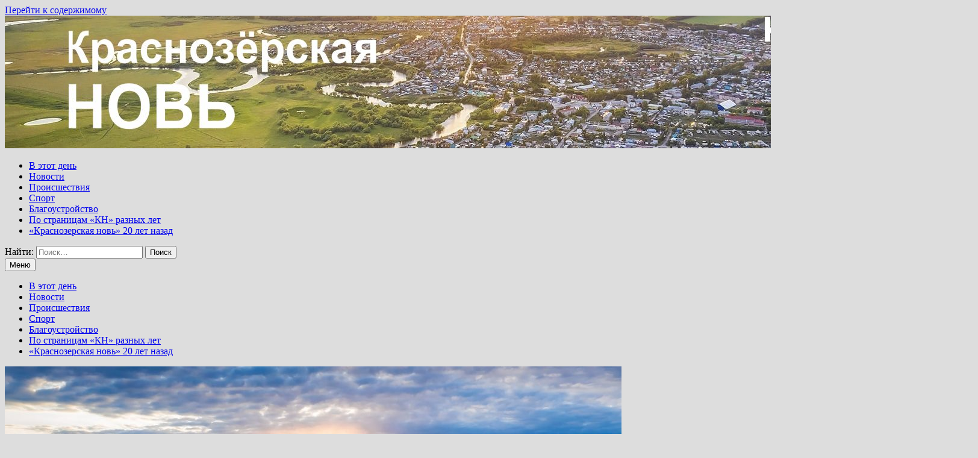

--- FILE ---
content_type: text/html; charset=UTF-8
request_url: https://krznews.ru/podvedem-itogi-chto-sdelano-za-minuvshij-god/
body_size: 17570
content:
<!doctype html>
<html lang="ru-RU">
<head>
<meta charset="UTF-8">
<meta name="viewport" content="width=device-width, initial-scale=1">
<link rel="profile" href="https://gmpg.org/xfn/11">
<meta name='robots' content='index, follow, max-image-preview:large, max-snippet:-1, max-video-preview:-1' />
<!-- This site is optimized with the Yoast SEO plugin v22.6 - https://yoast.com/wordpress/plugins/seo/ -->
<title>Подведем итоги: что сделано за минувший год &#8211; Краснозёрская Новь KRZNEWS.RU</title>
<meta name="description" content="Сельское хозяйство Краснозерский район сохранил лидерство в Новосибирской области по объему произведенного зерна и достиг рекордного результата как в" />
<link rel="canonical" href="https://krznews.ru/podvedem-itogi-chto-sdelano-za-minuvshij-god/" />
<meta property="og:locale" content="ru_RU" />
<meta property="og:type" content="article" />
<meta property="og:title" content="Подведем итоги: что сделано за минувший год &#8211; Краснозёрская Новь KRZNEWS.RU" />
<meta property="og:description" content="Сельское хозяйство Краснозерский район сохранил лидерство в Новосибирской области по объему произведенного зерна и достиг рекордного результата как в" />
<meta property="og:url" content="https://krznews.ru/podvedem-itogi-chto-sdelano-za-minuvshij-god/" />
<meta property="og:site_name" content="Краснозёрская Новь KRZNEWS.RU" />
<meta property="article:published_time" content="2022-01-05T08:00:00+00:00" />
<meta property="article:modified_time" content="2022-01-03T10:04:15+00:00" />
<meta property="og:image" content="https://krznews.ru/wp-content/uploads/2022/01/9-1024x677-1.jpg" />
<meta property="og:image:width" content="1024" />
<meta property="og:image:height" content="677" />
<meta property="og:image:type" content="image/jpeg" />
<meta name="author" content="Редакция" />
<meta name="twitter:card" content="summary_large_image" />
<meta name="twitter:label1" content="Написано автором" />
<meta name="twitter:data1" content="Редакция" />
<meta name="twitter:label2" content="Примерное время для чтения" />
<meta name="twitter:data2" content="5 минут" />
<script type="application/ld+json" class="yoast-schema-graph">{"@context":"https://schema.org","@graph":[{"@type":"WebPage","@id":"https://krznews.ru/podvedem-itogi-chto-sdelano-za-minuvshij-god/","url":"https://krznews.ru/podvedem-itogi-chto-sdelano-za-minuvshij-god/","name":"Подведем итоги: что сделано за минувший год &#8211; Краснозёрская Новь KRZNEWS.RU","isPartOf":{"@id":"https://krznews.ru/#website"},"primaryImageOfPage":{"@id":"https://krznews.ru/podvedem-itogi-chto-sdelano-za-minuvshij-god/#primaryimage"},"image":{"@id":"https://krznews.ru/podvedem-itogi-chto-sdelano-za-minuvshij-god/#primaryimage"},"thumbnailUrl":"https://krznews.ru/wp-content/uploads/2022/01/9-1024x677-1.jpg","datePublished":"2022-01-05T08:00:00+00:00","dateModified":"2022-01-03T10:04:15+00:00","author":{"@id":"https://krznews.ru/#/schema/person/85cc07e7a8c18a1e37961d149465b4bf"},"description":"Сельское хозяйство Краснозерский район сохранил лидерство в Новосибирской области по объему произведенного зерна и достиг рекордного результата как в","breadcrumb":{"@id":"https://krznews.ru/podvedem-itogi-chto-sdelano-za-minuvshij-god/#breadcrumb"},"inLanguage":"ru-RU","potentialAction":[{"@type":"ReadAction","target":["https://krznews.ru/podvedem-itogi-chto-sdelano-za-minuvshij-god/"]}]},{"@type":"ImageObject","inLanguage":"ru-RU","@id":"https://krznews.ru/podvedem-itogi-chto-sdelano-za-minuvshij-god/#primaryimage","url":"https://krznews.ru/wp-content/uploads/2022/01/9-1024x677-1.jpg","contentUrl":"https://krznews.ru/wp-content/uploads/2022/01/9-1024x677-1.jpg","width":1024,"height":677},{"@type":"BreadcrumbList","@id":"https://krznews.ru/podvedem-itogi-chto-sdelano-za-minuvshij-god/#breadcrumb","itemListElement":[{"@type":"ListItem","position":1,"name":"Главная","item":"https://krznews.ru/"},{"@type":"ListItem","position":2,"name":"Новости","item":"https://krznews.ru/category/novosty/"},{"@type":"ListItem","position":3,"name":"Подведем итоги: что сделано за минувший год"}]},{"@type":"WebSite","@id":"https://krznews.ru/#website","url":"https://krznews.ru/","name":"Краснозёрская Новь","description":"Рассказываем о жизни Краснозерского района","potentialAction":[{"@type":"SearchAction","target":{"@type":"EntryPoint","urlTemplate":"https://krznews.ru/?s={search_term_string}"},"query-input":"required name=search_term_string"}],"inLanguage":"ru-RU"},{"@type":"Person","@id":"https://krznews.ru/#/schema/person/85cc07e7a8c18a1e37961d149465b4bf","name":"Редакция","image":{"@type":"ImageObject","inLanguage":"ru-RU","@id":"https://krznews.ru/#/schema/person/image/","url":"https://secure.gravatar.com/avatar/110de8c802c3c9ed1771c1b02c2058c7?s=96&d=mm&r=g","contentUrl":"https://secure.gravatar.com/avatar/110de8c802c3c9ed1771c1b02c2058c7?s=96&d=mm&r=g","caption":"Редакция"},"sameAs":["http://212.164.55.37"],"url":"https://krznews.ru/author/admin/"}]}</script>
<!-- / Yoast SEO plugin. -->
<link rel='dns-prefetch' href='//fonts.googleapis.com' />
<link rel="alternate" type="application/rss+xml" title="Краснозёрская Новь  KRZNEWS.RU &raquo; Лента" href="https://krznews.ru/feed/" />
<link rel="alternate" type="application/rss+xml" title="Краснозёрская Новь  KRZNEWS.RU &raquo; Лента комментариев" href="https://krznews.ru/comments/feed/" />
<link rel="alternate" type="application/rss+xml" title="Краснозёрская Новь  KRZNEWS.RU &raquo; Лента комментариев к &laquo;Подведем итоги: что сделано за минувший год&raquo;" href="https://krznews.ru/podvedem-itogi-chto-sdelano-za-minuvshij-god/feed/" />
<script type="text/javascript">
window._wpemojiSettings = {"baseUrl":"https:\/\/s.w.org\/images\/core\/emoji\/14.0.0\/72x72\/","ext":".png","svgUrl":"https:\/\/s.w.org\/images\/core\/emoji\/14.0.0\/svg\/","svgExt":".svg","source":{"concatemoji":"https:\/\/krznews.ru\/wp-includes\/js\/wp-emoji-release.min.js?ver=6.3.7"}};
/*! This file is auto-generated */
!function(i,n){var o,s,e;function c(e){try{var t={supportTests:e,timestamp:(new Date).valueOf()};sessionStorage.setItem(o,JSON.stringify(t))}catch(e){}}function p(e,t,n){e.clearRect(0,0,e.canvas.width,e.canvas.height),e.fillText(t,0,0);var t=new Uint32Array(e.getImageData(0,0,e.canvas.width,e.canvas.height).data),r=(e.clearRect(0,0,e.canvas.width,e.canvas.height),e.fillText(n,0,0),new Uint32Array(e.getImageData(0,0,e.canvas.width,e.canvas.height).data));return t.every(function(e,t){return e===r[t]})}function u(e,t,n){switch(t){case"flag":return n(e,"\ud83c\udff3\ufe0f\u200d\u26a7\ufe0f","\ud83c\udff3\ufe0f\u200b\u26a7\ufe0f")?!1:!n(e,"\ud83c\uddfa\ud83c\uddf3","\ud83c\uddfa\u200b\ud83c\uddf3")&&!n(e,"\ud83c\udff4\udb40\udc67\udb40\udc62\udb40\udc65\udb40\udc6e\udb40\udc67\udb40\udc7f","\ud83c\udff4\u200b\udb40\udc67\u200b\udb40\udc62\u200b\udb40\udc65\u200b\udb40\udc6e\u200b\udb40\udc67\u200b\udb40\udc7f");case"emoji":return!n(e,"\ud83e\udef1\ud83c\udffb\u200d\ud83e\udef2\ud83c\udfff","\ud83e\udef1\ud83c\udffb\u200b\ud83e\udef2\ud83c\udfff")}return!1}function f(e,t,n){var r="undefined"!=typeof WorkerGlobalScope&&self instanceof WorkerGlobalScope?new OffscreenCanvas(300,150):i.createElement("canvas"),a=r.getContext("2d",{willReadFrequently:!0}),o=(a.textBaseline="top",a.font="600 32px Arial",{});return e.forEach(function(e){o[e]=t(a,e,n)}),o}function t(e){var t=i.createElement("script");t.src=e,t.defer=!0,i.head.appendChild(t)}"undefined"!=typeof Promise&&(o="wpEmojiSettingsSupports",s=["flag","emoji"],n.supports={everything:!0,everythingExceptFlag:!0},e=new Promise(function(e){i.addEventListener("DOMContentLoaded",e,{once:!0})}),new Promise(function(t){var n=function(){try{var e=JSON.parse(sessionStorage.getItem(o));if("object"==typeof e&&"number"==typeof e.timestamp&&(new Date).valueOf()<e.timestamp+604800&&"object"==typeof e.supportTests)return e.supportTests}catch(e){}return null}();if(!n){if("undefined"!=typeof Worker&&"undefined"!=typeof OffscreenCanvas&&"undefined"!=typeof URL&&URL.createObjectURL&&"undefined"!=typeof Blob)try{var e="postMessage("+f.toString()+"("+[JSON.stringify(s),u.toString(),p.toString()].join(",")+"));",r=new Blob([e],{type:"text/javascript"}),a=new Worker(URL.createObjectURL(r),{name:"wpTestEmojiSupports"});return void(a.onmessage=function(e){c(n=e.data),a.terminate(),t(n)})}catch(e){}c(n=f(s,u,p))}t(n)}).then(function(e){for(var t in e)n.supports[t]=e[t],n.supports.everything=n.supports.everything&&n.supports[t],"flag"!==t&&(n.supports.everythingExceptFlag=n.supports.everythingExceptFlag&&n.supports[t]);n.supports.everythingExceptFlag=n.supports.everythingExceptFlag&&!n.supports.flag,n.DOMReady=!1,n.readyCallback=function(){n.DOMReady=!0}}).then(function(){return e}).then(function(){var e;n.supports.everything||(n.readyCallback(),(e=n.source||{}).concatemoji?t(e.concatemoji):e.wpemoji&&e.twemoji&&(t(e.twemoji),t(e.wpemoji)))}))}((window,document),window._wpemojiSettings);
</script>
<style type="text/css">
img.wp-smiley,
img.emoji {
display: inline !important;
border: none !important;
box-shadow: none !important;
height: 1em !important;
width: 1em !important;
margin: 0 0.07em !important;
vertical-align: -0.1em !important;
background: none !important;
padding: 0 !important;
}
</style>
<!-- <link rel='stylesheet' id='wp-block-library-css' href='https://krznews.ru/wp-includes/css/dist/block-library/style.min.css?ver=6.3.7' type='text/css' media='all' /> -->
<link rel="stylesheet" type="text/css" href="//krznews.ru/wp-content/cache/wpfc-minified/r629ii2/8i4de.css" media="all"/>
<style id='wp-block-library-theme-inline-css' type='text/css'>
.wp-block-audio figcaption{color:#555;font-size:13px;text-align:center}.is-dark-theme .wp-block-audio figcaption{color:hsla(0,0%,100%,.65)}.wp-block-audio{margin:0 0 1em}.wp-block-code{border:1px solid #ccc;border-radius:4px;font-family:Menlo,Consolas,monaco,monospace;padding:.8em 1em}.wp-block-embed figcaption{color:#555;font-size:13px;text-align:center}.is-dark-theme .wp-block-embed figcaption{color:hsla(0,0%,100%,.65)}.wp-block-embed{margin:0 0 1em}.blocks-gallery-caption{color:#555;font-size:13px;text-align:center}.is-dark-theme .blocks-gallery-caption{color:hsla(0,0%,100%,.65)}.wp-block-image figcaption{color:#555;font-size:13px;text-align:center}.is-dark-theme .wp-block-image figcaption{color:hsla(0,0%,100%,.65)}.wp-block-image{margin:0 0 1em}.wp-block-pullquote{border-bottom:4px solid;border-top:4px solid;color:currentColor;margin-bottom:1.75em}.wp-block-pullquote cite,.wp-block-pullquote footer,.wp-block-pullquote__citation{color:currentColor;font-size:.8125em;font-style:normal;text-transform:uppercase}.wp-block-quote{border-left:.25em solid;margin:0 0 1.75em;padding-left:1em}.wp-block-quote cite,.wp-block-quote footer{color:currentColor;font-size:.8125em;font-style:normal;position:relative}.wp-block-quote.has-text-align-right{border-left:none;border-right:.25em solid;padding-left:0;padding-right:1em}.wp-block-quote.has-text-align-center{border:none;padding-left:0}.wp-block-quote.is-large,.wp-block-quote.is-style-large,.wp-block-quote.is-style-plain{border:none}.wp-block-search .wp-block-search__label{font-weight:700}.wp-block-search__button{border:1px solid #ccc;padding:.375em .625em}:where(.wp-block-group.has-background){padding:1.25em 2.375em}.wp-block-separator.has-css-opacity{opacity:.4}.wp-block-separator{border:none;border-bottom:2px solid;margin-left:auto;margin-right:auto}.wp-block-separator.has-alpha-channel-opacity{opacity:1}.wp-block-separator:not(.is-style-wide):not(.is-style-dots){width:100px}.wp-block-separator.has-background:not(.is-style-dots){border-bottom:none;height:1px}.wp-block-separator.has-background:not(.is-style-wide):not(.is-style-dots){height:2px}.wp-block-table{margin:0 0 1em}.wp-block-table td,.wp-block-table th{word-break:normal}.wp-block-table figcaption{color:#555;font-size:13px;text-align:center}.is-dark-theme .wp-block-table figcaption{color:hsla(0,0%,100%,.65)}.wp-block-video figcaption{color:#555;font-size:13px;text-align:center}.is-dark-theme .wp-block-video figcaption{color:hsla(0,0%,100%,.65)}.wp-block-video{margin:0 0 1em}.wp-block-template-part.has-background{margin-bottom:0;margin-top:0;padding:1.25em 2.375em}
</style>
<style id='classic-theme-styles-inline-css' type='text/css'>
/*! This file is auto-generated */
.wp-block-button__link{color:#fff;background-color:#32373c;border-radius:9999px;box-shadow:none;text-decoration:none;padding:calc(.667em + 2px) calc(1.333em + 2px);font-size:1.125em}.wp-block-file__button{background:#32373c;color:#fff;text-decoration:none}
</style>
<style id='global-styles-inline-css' type='text/css'>
body{--wp--preset--color--black: #000000;--wp--preset--color--cyan-bluish-gray: #abb8c3;--wp--preset--color--white: #ffffff;--wp--preset--color--pale-pink: #f78da7;--wp--preset--color--vivid-red: #cf2e2e;--wp--preset--color--luminous-vivid-orange: #ff6900;--wp--preset--color--luminous-vivid-amber: #fcb900;--wp--preset--color--light-green-cyan: #7bdcb5;--wp--preset--color--vivid-green-cyan: #00d084;--wp--preset--color--pale-cyan-blue: #8ed1fc;--wp--preset--color--vivid-cyan-blue: #0693e3;--wp--preset--color--vivid-purple: #9b51e0;--wp--preset--gradient--vivid-cyan-blue-to-vivid-purple: linear-gradient(135deg,rgba(6,147,227,1) 0%,rgb(155,81,224) 100%);--wp--preset--gradient--light-green-cyan-to-vivid-green-cyan: linear-gradient(135deg,rgb(122,220,180) 0%,rgb(0,208,130) 100%);--wp--preset--gradient--luminous-vivid-amber-to-luminous-vivid-orange: linear-gradient(135deg,rgba(252,185,0,1) 0%,rgba(255,105,0,1) 100%);--wp--preset--gradient--luminous-vivid-orange-to-vivid-red: linear-gradient(135deg,rgba(255,105,0,1) 0%,rgb(207,46,46) 100%);--wp--preset--gradient--very-light-gray-to-cyan-bluish-gray: linear-gradient(135deg,rgb(238,238,238) 0%,rgb(169,184,195) 100%);--wp--preset--gradient--cool-to-warm-spectrum: linear-gradient(135deg,rgb(74,234,220) 0%,rgb(151,120,209) 20%,rgb(207,42,186) 40%,rgb(238,44,130) 60%,rgb(251,105,98) 80%,rgb(254,248,76) 100%);--wp--preset--gradient--blush-light-purple: linear-gradient(135deg,rgb(255,206,236) 0%,rgb(152,150,240) 100%);--wp--preset--gradient--blush-bordeaux: linear-gradient(135deg,rgb(254,205,165) 0%,rgb(254,45,45) 50%,rgb(107,0,62) 100%);--wp--preset--gradient--luminous-dusk: linear-gradient(135deg,rgb(255,203,112) 0%,rgb(199,81,192) 50%,rgb(65,88,208) 100%);--wp--preset--gradient--pale-ocean: linear-gradient(135deg,rgb(255,245,203) 0%,rgb(182,227,212) 50%,rgb(51,167,181) 100%);--wp--preset--gradient--electric-grass: linear-gradient(135deg,rgb(202,248,128) 0%,rgb(113,206,126) 100%);--wp--preset--gradient--midnight: linear-gradient(135deg,rgb(2,3,129) 0%,rgb(40,116,252) 100%);--wp--preset--font-size--small: 13px;--wp--preset--font-size--medium: 20px;--wp--preset--font-size--large: 36px;--wp--preset--font-size--x-large: 42px;--wp--preset--spacing--20: 0.44rem;--wp--preset--spacing--30: 0.67rem;--wp--preset--spacing--40: 1rem;--wp--preset--spacing--50: 1.5rem;--wp--preset--spacing--60: 2.25rem;--wp--preset--spacing--70: 3.38rem;--wp--preset--spacing--80: 5.06rem;--wp--preset--shadow--natural: 6px 6px 9px rgba(0, 0, 0, 0.2);--wp--preset--shadow--deep: 12px 12px 50px rgba(0, 0, 0, 0.4);--wp--preset--shadow--sharp: 6px 6px 0px rgba(0, 0, 0, 0.2);--wp--preset--shadow--outlined: 6px 6px 0px -3px rgba(255, 255, 255, 1), 6px 6px rgba(0, 0, 0, 1);--wp--preset--shadow--crisp: 6px 6px 0px rgba(0, 0, 0, 1);}:where(.is-layout-flex){gap: 0.5em;}:where(.is-layout-grid){gap: 0.5em;}body .is-layout-flow > .alignleft{float: left;margin-inline-start: 0;margin-inline-end: 2em;}body .is-layout-flow > .alignright{float: right;margin-inline-start: 2em;margin-inline-end: 0;}body .is-layout-flow > .aligncenter{margin-left: auto !important;margin-right: auto !important;}body .is-layout-constrained > .alignleft{float: left;margin-inline-start: 0;margin-inline-end: 2em;}body .is-layout-constrained > .alignright{float: right;margin-inline-start: 2em;margin-inline-end: 0;}body .is-layout-constrained > .aligncenter{margin-left: auto !important;margin-right: auto !important;}body .is-layout-constrained > :where(:not(.alignleft):not(.alignright):not(.alignfull)){max-width: var(--wp--style--global--content-size);margin-left: auto !important;margin-right: auto !important;}body .is-layout-constrained > .alignwide{max-width: var(--wp--style--global--wide-size);}body .is-layout-flex{display: flex;}body .is-layout-flex{flex-wrap: wrap;align-items: center;}body .is-layout-flex > *{margin: 0;}body .is-layout-grid{display: grid;}body .is-layout-grid > *{margin: 0;}:where(.wp-block-columns.is-layout-flex){gap: 2em;}:where(.wp-block-columns.is-layout-grid){gap: 2em;}:where(.wp-block-post-template.is-layout-flex){gap: 1.25em;}:where(.wp-block-post-template.is-layout-grid){gap: 1.25em;}.has-black-color{color: var(--wp--preset--color--black) !important;}.has-cyan-bluish-gray-color{color: var(--wp--preset--color--cyan-bluish-gray) !important;}.has-white-color{color: var(--wp--preset--color--white) !important;}.has-pale-pink-color{color: var(--wp--preset--color--pale-pink) !important;}.has-vivid-red-color{color: var(--wp--preset--color--vivid-red) !important;}.has-luminous-vivid-orange-color{color: var(--wp--preset--color--luminous-vivid-orange) !important;}.has-luminous-vivid-amber-color{color: var(--wp--preset--color--luminous-vivid-amber) !important;}.has-light-green-cyan-color{color: var(--wp--preset--color--light-green-cyan) !important;}.has-vivid-green-cyan-color{color: var(--wp--preset--color--vivid-green-cyan) !important;}.has-pale-cyan-blue-color{color: var(--wp--preset--color--pale-cyan-blue) !important;}.has-vivid-cyan-blue-color{color: var(--wp--preset--color--vivid-cyan-blue) !important;}.has-vivid-purple-color{color: var(--wp--preset--color--vivid-purple) !important;}.has-black-background-color{background-color: var(--wp--preset--color--black) !important;}.has-cyan-bluish-gray-background-color{background-color: var(--wp--preset--color--cyan-bluish-gray) !important;}.has-white-background-color{background-color: var(--wp--preset--color--white) !important;}.has-pale-pink-background-color{background-color: var(--wp--preset--color--pale-pink) !important;}.has-vivid-red-background-color{background-color: var(--wp--preset--color--vivid-red) !important;}.has-luminous-vivid-orange-background-color{background-color: var(--wp--preset--color--luminous-vivid-orange) !important;}.has-luminous-vivid-amber-background-color{background-color: var(--wp--preset--color--luminous-vivid-amber) !important;}.has-light-green-cyan-background-color{background-color: var(--wp--preset--color--light-green-cyan) !important;}.has-vivid-green-cyan-background-color{background-color: var(--wp--preset--color--vivid-green-cyan) !important;}.has-pale-cyan-blue-background-color{background-color: var(--wp--preset--color--pale-cyan-blue) !important;}.has-vivid-cyan-blue-background-color{background-color: var(--wp--preset--color--vivid-cyan-blue) !important;}.has-vivid-purple-background-color{background-color: var(--wp--preset--color--vivid-purple) !important;}.has-black-border-color{border-color: var(--wp--preset--color--black) !important;}.has-cyan-bluish-gray-border-color{border-color: var(--wp--preset--color--cyan-bluish-gray) !important;}.has-white-border-color{border-color: var(--wp--preset--color--white) !important;}.has-pale-pink-border-color{border-color: var(--wp--preset--color--pale-pink) !important;}.has-vivid-red-border-color{border-color: var(--wp--preset--color--vivid-red) !important;}.has-luminous-vivid-orange-border-color{border-color: var(--wp--preset--color--luminous-vivid-orange) !important;}.has-luminous-vivid-amber-border-color{border-color: var(--wp--preset--color--luminous-vivid-amber) !important;}.has-light-green-cyan-border-color{border-color: var(--wp--preset--color--light-green-cyan) !important;}.has-vivid-green-cyan-border-color{border-color: var(--wp--preset--color--vivid-green-cyan) !important;}.has-pale-cyan-blue-border-color{border-color: var(--wp--preset--color--pale-cyan-blue) !important;}.has-vivid-cyan-blue-border-color{border-color: var(--wp--preset--color--vivid-cyan-blue) !important;}.has-vivid-purple-border-color{border-color: var(--wp--preset--color--vivid-purple) !important;}.has-vivid-cyan-blue-to-vivid-purple-gradient-background{background: var(--wp--preset--gradient--vivid-cyan-blue-to-vivid-purple) !important;}.has-light-green-cyan-to-vivid-green-cyan-gradient-background{background: var(--wp--preset--gradient--light-green-cyan-to-vivid-green-cyan) !important;}.has-luminous-vivid-amber-to-luminous-vivid-orange-gradient-background{background: var(--wp--preset--gradient--luminous-vivid-amber-to-luminous-vivid-orange) !important;}.has-luminous-vivid-orange-to-vivid-red-gradient-background{background: var(--wp--preset--gradient--luminous-vivid-orange-to-vivid-red) !important;}.has-very-light-gray-to-cyan-bluish-gray-gradient-background{background: var(--wp--preset--gradient--very-light-gray-to-cyan-bluish-gray) !important;}.has-cool-to-warm-spectrum-gradient-background{background: var(--wp--preset--gradient--cool-to-warm-spectrum) !important;}.has-blush-light-purple-gradient-background{background: var(--wp--preset--gradient--blush-light-purple) !important;}.has-blush-bordeaux-gradient-background{background: var(--wp--preset--gradient--blush-bordeaux) !important;}.has-luminous-dusk-gradient-background{background: var(--wp--preset--gradient--luminous-dusk) !important;}.has-pale-ocean-gradient-background{background: var(--wp--preset--gradient--pale-ocean) !important;}.has-electric-grass-gradient-background{background: var(--wp--preset--gradient--electric-grass) !important;}.has-midnight-gradient-background{background: var(--wp--preset--gradient--midnight) !important;}.has-small-font-size{font-size: var(--wp--preset--font-size--small) !important;}.has-medium-font-size{font-size: var(--wp--preset--font-size--medium) !important;}.has-large-font-size{font-size: var(--wp--preset--font-size--large) !important;}.has-x-large-font-size{font-size: var(--wp--preset--font-size--x-large) !important;}
.wp-block-navigation a:where(:not(.wp-element-button)){color: inherit;}
:where(.wp-block-post-template.is-layout-flex){gap: 1.25em;}:where(.wp-block-post-template.is-layout-grid){gap: 1.25em;}
:where(.wp-block-columns.is-layout-flex){gap: 2em;}:where(.wp-block-columns.is-layout-grid){gap: 2em;}
.wp-block-pullquote{font-size: 1.5em;line-height: 1.6;}
</style>
<!-- <link rel='stylesheet' id='font-awesome-css' href='https://krznews.ru/wp-content/themes/bam/assets/fonts/css/all.min.css?ver=6.7.2' type='text/css' media='all' /> -->
<!-- <link rel='stylesheet' id='bam-style-css' href='https://krznews.ru/wp-content/themes/bam/style.css?ver=1.3.5' type='text/css' media='all' /> -->
<link rel="stylesheet" type="text/css" href="//krznews.ru/wp-content/cache/wpfc-minified/klok3eyu/8i4de.css" media="all"/>
<link rel='stylesheet' id='bam-google-fonts-css' href='https://fonts.googleapis.com/css?family=Source+Sans+Pro%3A100%2C200%2C300%2C400%2C500%2C600%2C700%2C800%2C900%2C100i%2C200i%2C300i%2C400i%2C500i%2C600i%2C700i%2C800i%2C900i|Roboto+Condensed%3A100%2C200%2C300%2C400%2C500%2C600%2C700%2C800%2C900%2C100i%2C200i%2C300i%2C400i%2C500i%2C600i%2C700i%2C800i%2C900i%26subset%3Dlatin' type='text/css' media='all' />
<script src='//krznews.ru/wp-content/cache/wpfc-minified/g5rj3is4/fcp87.js' type="text/javascript"></script>
<!-- <script type='text/javascript' src='https://krznews.ru/wp-content/plugins/wp-yandex-metrika/assets/YmEc.min.js?ver=1.2.2' id='wp-yandex-metrika_YmEc-js'></script> -->
<script id="wp-yandex-metrika_YmEc-js-after" type="text/javascript">
window.tmpwpym={datalayername:'dataLayer',counters:JSON.parse('[{"number":"92111026","webvisor":"1"}]'),targets:JSON.parse('[]')};
</script>
<script src='//krznews.ru/wp-content/cache/wpfc-minified/lc215k4t/fcp87.js' type="text/javascript"></script>
<!-- <script type='text/javascript' src='https://krznews.ru/wp-includes/js/jquery/jquery.min.js?ver=3.7.0' id='jquery-core-js'></script> -->
<!-- <script type='text/javascript' src='https://krznews.ru/wp-includes/js/jquery/jquery-migrate.min.js?ver=3.4.1' id='jquery-migrate-js'></script> -->
<!-- <script type='text/javascript' src='https://krznews.ru/wp-content/plugins/wp-yandex-metrika/assets/frontend.min.js?ver=1.2.2' id='wp-yandex-metrika_frontend-js'></script> -->
<link rel="https://api.w.org/" href="https://krznews.ru/wp-json/" /><link rel="alternate" type="application/json" href="https://krznews.ru/wp-json/wp/v2/posts/4841" /><link rel="EditURI" type="application/rsd+xml" title="RSD" href="https://krznews.ru/xmlrpc.php?rsd" />
<meta name="generator" content="WordPress 6.3.7" />
<link rel='shortlink' href='https://krznews.ru/?p=4841' />
<link rel="alternate" type="application/json+oembed" href="https://krznews.ru/wp-json/oembed/1.0/embed?url=https%3A%2F%2Fkrznews.ru%2Fpodvedem-itogi-chto-sdelano-za-minuvshij-god%2F" />
<link rel="alternate" type="text/xml+oembed" href="https://krznews.ru/wp-json/oembed/1.0/embed?url=https%3A%2F%2Fkrznews.ru%2Fpodvedem-itogi-chto-sdelano-za-minuvshij-god%2F&#038;format=xml" />
<meta name="verification" content="f612c7d25f5690ad41496fcfdbf8d1" /><link rel="pingback" href="https://krznews.ru/xmlrpc.php">		<style type="text/css">
.site-title,
.site-description {
position: absolute;
clip: rect(1px, 1px, 1px, 1px);
display: none;
}
</style>
<!-- Yandex.Metrica counter -->
<script type="text/javascript">
(function (m, e, t, r, i, k, a) {
m[i] = m[i] || function () {
(m[i].a = m[i].a || []).push(arguments)
};
m[i].l = 1 * new Date();
k = e.createElement(t), a = e.getElementsByTagName(t)[0], k.async = 1, k.src = r, a.parentNode.insertBefore(k, a)
})
(window, document, "script", "https://mc.yandex.ru/metrika/tag.js", "ym");
ym("92111026", "init", {
clickmap: true,
trackLinks: true,
accurateTrackBounce: true,
webvisor: true,
ecommerce: "dataLayer",
params: {
__ym: {
"ymCmsPlugin": {
"cms": "wordpress",
"cmsVersion":"6.3",
"pluginVersion": "1.2.2",
"ymCmsRip": "2579741574"
}
}
}
});
</script>
<!-- /Yandex.Metrica counter -->
<link rel="icon" href="https://krznews.ru/wp-content/uploads/2024/06/cropped-sticker-3-копия-32x32.png" sizes="32x32" />
<link rel="icon" href="https://krznews.ru/wp-content/uploads/2024/06/cropped-sticker-3-копия-192x192.png" sizes="192x192" />
<link rel="apple-touch-icon" href="https://krznews.ru/wp-content/uploads/2024/06/cropped-sticker-3-копия-180x180.png" />
<meta name="msapplication-TileImage" content="https://krznews.ru/wp-content/uploads/2024/06/cropped-sticker-3-копия-270x270.png" />
<style type="text/css" id="theme-custom-css">
/* Color CSS */
.page-content a:hover,
.entry-content a:hover {
color: #00aeef;
}
body.boxed-layout.custom-background,
body.boxed-layout {
background-color: #dddddd;
}
body.boxed-layout.custom-background.separate-containers,
body.boxed-layout.separate-containers {
background-color: #dddddd;
}
body.wide-layout.custom-background.separate-containers,
body.wide-layout.separate-containers {
background-color: #eeeeee;
}
/* Header CSS */
.site-header.default-style #site-header-inner {
padding-top: 0px;
}
.site-header.default-style #site-header-inner {
padding-bottom: 0px;
}		</style>
</head>
<body class="post-template-default single single-post postid-4841 single-format-standard wp-embed-responsive boxed-layout center-content one-container">
<div id="page" class="site">
<a class="skip-link screen-reader-text" href="#content">Перейти к содержимому</a>
<header id="masthead" class="site-header default-style">
<div id="site-header-inner" class="clearfix container left-logo">
<div class="site-branding">
<div class="site-branding-inner">
<div class="site-branding-text">
<p class="site-title"><a href="https://krznews.ru/" rel="home">Краснозёрская Новь  KRZNEWS.RU</a></p>
<p class="site-description">Рассказываем о жизни Краснозерского района</p>
</div><!-- .site-branding-text -->
</div><!-- .site-branding-inner -->
</div><!-- .site-branding -->
</div><!-- #site-header-inner -->
<div class="th-header-image clearfix"><img src="https://krznews.ru/wp-content/uploads/2023/01/cropped-Обложка.jpg" height="220" width="1616" alt="" /></div>
<nav id="site-navigation" class="main-navigation">
<div id="site-navigation-inner" class="container align-left show-search">
<div class="menu-dop-menju-container"><ul id="primary-menu" class="menu"><li id="menu-item-19925" class="menu-item menu-item-type-taxonomy menu-item-object-category menu-item-19925"><a href="https://krznews.ru/category/v-jetot-den/">В этот день</a></li>
<li id="menu-item-19928" class="menu-item menu-item-type-taxonomy menu-item-object-category current-post-ancestor current-menu-parent current-post-parent menu-item-19928"><a href="https://krznews.ru/category/novosty/">Новости</a></li>
<li id="menu-item-19929" class="menu-item menu-item-type-taxonomy menu-item-object-category menu-item-19929"><a href="https://krznews.ru/category/proisshestvija/">Происшествия</a></li>
<li id="menu-item-19930" class="menu-item menu-item-type-taxonomy menu-item-object-category menu-item-19930"><a href="https://krznews.ru/category/sport/">Спорт</a></li>
<li id="menu-item-19931" class="menu-item menu-item-type-taxonomy menu-item-object-category current-post-ancestor current-menu-parent current-post-parent menu-item-19931"><a href="https://krznews.ru/category/blagoustrojstvo/">Благоустройство</a></li>
<li id="menu-item-19932" class="menu-item menu-item-type-taxonomy menu-item-object-category menu-item-19932"><a href="https://krznews.ru/category/90-let-rajonu-vspominaem-istoriju/">По страницам &#171;КН&#187; разных лет</a></li>
<li id="menu-item-19933" class="menu-item menu-item-type-taxonomy menu-item-object-category menu-item-19933"><a href="https://krznews.ru/category/krasnozerskaya-nov-20-years-ago/">«Краснозерская новь» 20 лет назад</a></li>
</ul></div><div class="bam-search-button-icon">
<i class="fas fa-search" aria-hidden="true"></i>
</div>
<div class="bam-search-box-container">
<div class="bam-search-box">
<form role="search" method="get" class="search-form" action="https://krznews.ru/">
<label>
<span class="screen-reader-text">Найти:</span>
<input type="search" class="search-field" placeholder="Поиск&hellip;" value="" name="s" />
</label>
<input type="submit" class="search-submit" value="Поиск" />
</form>    </div><!-- th-search-box -->
</div><!-- .th-search-box-container -->
<button class="menu-toggle" aria-controls="primary-menu" aria-expanded="false" data-toggle-target=".mobile-navigation"><i class="fas fa-bars"></i>Меню</button>
</div><!-- .container -->
</nav><!-- #site-navigation -->
<div class="mobile-dropdown">
<nav class="mobile-navigation">
<div class="menu-dop-menju-container"><ul id="primary-menu-mobile" class="menu"><li class="menu-item menu-item-type-taxonomy menu-item-object-category menu-item-19925"><a href="https://krznews.ru/category/v-jetot-den/">В этот день</a></li>
<li class="menu-item menu-item-type-taxonomy menu-item-object-category current-post-ancestor current-menu-parent current-post-parent menu-item-19928"><a href="https://krznews.ru/category/novosty/">Новости</a></li>
<li class="menu-item menu-item-type-taxonomy menu-item-object-category menu-item-19929"><a href="https://krznews.ru/category/proisshestvija/">Происшествия</a></li>
<li class="menu-item menu-item-type-taxonomy menu-item-object-category menu-item-19930"><a href="https://krznews.ru/category/sport/">Спорт</a></li>
<li class="menu-item menu-item-type-taxonomy menu-item-object-category current-post-ancestor current-menu-parent current-post-parent menu-item-19931"><a href="https://krznews.ru/category/blagoustrojstvo/">Благоустройство</a></li>
<li class="menu-item menu-item-type-taxonomy menu-item-object-category menu-item-19932"><a href="https://krznews.ru/category/90-let-rajonu-vspominaem-istoriju/">По страницам &#171;КН&#187; разных лет</a></li>
<li class="menu-item menu-item-type-taxonomy menu-item-object-category menu-item-19933"><a href="https://krznews.ru/category/krasnozerskaya-nov-20-years-ago/">«Краснозерская новь» 20 лет назад</a></li>
</ul></div>    </nav>
</div>
<div class="bam-header-bg"></div>
</header><!-- #masthead -->
<div id="content" class="site-content">
<div class="container">
<div id="primary" class="content-area">
<main id="main" class="site-main">
<article id="post-4841" class="bam-single-post post-4841 post type-post status-publish format-standard has-post-thumbnail hentry category-blagoustrojstvo category-vlast category-zdorove category-kultura category-novosty category-obrazovanie">
<div class="post-thumbnail">
<img width="1024" height="677" src="https://krznews.ru/wp-content/uploads/2022/01/9-1024x677-1.jpg" class="attachment-bam-large size-bam-large wp-post-image" alt="" decoding="async" fetchpriority="high" srcset="https://krznews.ru/wp-content/uploads/2022/01/9-1024x677-1.jpg 1024w, https://krznews.ru/wp-content/uploads/2022/01/9-1024x677-1-300x198.jpg 300w, https://krznews.ru/wp-content/uploads/2022/01/9-1024x677-1-768x508.jpg 768w" sizes="(max-width: 1024px) 100vw, 1024px" />				</div><!-- .post-thumbnail -->
<div class="category-list">
<span class="cat-links"><a href="https://krznews.ru/category/blagoustrojstvo/" rel="category tag">Благоустройство</a> / <a href="https://krznews.ru/category/vlast/" rel="category tag">Власть</a> / <a href="https://krznews.ru/category/zdorove/" rel="category tag">Здоровье</a> / <a href="https://krznews.ru/category/kultura/" rel="category tag">Культура</a> / <a href="https://krznews.ru/category/novosty/" rel="category tag">Новости</a> / <a href="https://krznews.ru/category/obrazovanie/" rel="category tag">Образование</a></span>	</div><!-- .category-list -->
<header class="entry-header">
<h1 class="entry-title">Подведем итоги: что сделано за минувший год</h1>			<div class="entry-meta">
<span class="posted-on"><i class="far fa-clock"></i><a href="https://krznews.ru/podvedem-itogi-chto-sdelano-za-minuvshij-god/" rel="bookmark"><time class="entry-date published sm-hu" datetime="2022-01-05T15:00:00+07:00">05.01.2022</time><time class="updated" datetime="2022-01-03T17:04:15+07:00">03.01.2022</time></a></span>			</div><!-- .entry-meta -->
</header><!-- .entry-header -->
<div class="entry-content">
<h2 class="wp-block-heading">Сельское хозяйство</h2>
<p><br>Краснозерский район сохранил лидерство в Новосибирской области по объему произведенного зерна и достиг рекордного результата как в валовом сборе (359 813 тонн в амбарном весе), так и средней урожайности (27 центнеров с гектара).</p>
<p><br>Объем реализации инвестиционных проектов по строительству и реконструкции производственных объектов составил 99,9 млн. руб. Реализовано 13 проектов в 10 хозяйствах.<br>Краснозерский район &#8212; лидер среди районов Новосибирской области по техническому перевооружению &#8212; более полутора миллиарда было направлено на приобретение 172 единиц новой техники и оборудования.</p>
<p><br>В областном трудовом соревновании среди сельскохозяйственных предприятий Кулундинской зоны:</p>
<p>за получение наивысших показателей в сельскохозяйственном производстве АО «Новая Заря» заняло призовое место и награждено автомобилем УАЗ «Патриот», ИП Глава КФХ Назаров Николай Владимирович занял призовое место и награжден универсальным погрузчиком сельскохозяйственного назначения;</p>
<p>17 работников растениеводства и животноводства, занятых в сельскохозяйственном производстве, стали победителями в различных номинациях.<br></p>
<h2 class="wp-block-heading">Дорожное строительство</h2>
<p>в с. Казанак завершены работы по капитальному ремонту ул. Рабочая;</p>
<p>в с. Колыбелька начат капитальный ремонт ул. Коллективная, который будет завершен в 2022 году;</p>
<p>в р. п. Краснозерское выполнены работы по ремонту ул. Почтовая и ул. Есенина;</p>
<p>завершены работы по ремонту моста через р. Карасук и устройству подъездных путей в с. Зубково. Выполнены: ремонт асфальто-бетонного покрытия автодороги «Новосибирск-Кочки-Павлодар» (протяженностью 4,078 км); ремонт на четырех участках автодороги «Полойка-Травное-Довольное» (общей протяженностью 6,644 км).</p>
<h2 class="wp-block-heading">Строительство, ЖКХ</h2>
<p>В р. п. Краснозерское построен 20-квартирный 3-этажный дом на ул. Полевая.<br>По программе переселения граждан из ветхого и авариного жилья переселено 12 семей.<br>Выполнены работы по установке камер видеонаблюдения на котельных МУП ЖКХ.<br>Приобретены котлы-роботы, не требующие постоянного присутствия персонала, в котельные с. Половинное, с. Орехов Лог, п. Новый Баганенок, п. Кайгородский.</p>
<p>Для МУП «Полигон ТБО» приобретены бульдозер и два коммунальных отвала для уборки снега.<br>Построены новые водозаборные скважины с модульными установками водоподготовки в с. Гербаево и п. Октябрьский, водозаборная скважина в жилмассиве «Современник» в р. п. Краснозерское, ведутся работы по строительству водозаборных скважин с модульными установками в с. Нижнечеремошное, ст. Зубково.<br>В р. п. Краснозерское в рамках программы «Чистая вода» завершено строительство комплекса объектов по водоочистке и водоподготовке.<br></p>
<h2 class="wp-block-heading">Благоустройство</h2>
<p>В р. п. Краснозерское:</p>
<p>&nbsp;&#8212; благоустроены придомовые территории 6-ти многоквартирных домов;</p>
<p>&nbsp;&#8212; завершены работы по благоустройству рекреационной зоны (роща возле ЦРБ),</p>
<p>&nbsp;&#8212; выполнены работы по устройству 380 м тротуара на ул. Тракторная, в 2022 году работы будут продолжены;</p>
<p>&nbsp;&#8212; построена детская площадка на ул. Почтовая, обустройство которой будет продолжено в 2022 году.</p>
<p>&nbsp;В с. Нижнечеремошное реализован проект «Стадион за три дня».</p>
<p>Проведен ремонт зала бракосочетаний Краснозерского отдела ЗАГС, вблизи здания обустроена площадка молодоженов с установкой арт-объектов.</p>
<h2 class="wp-block-heading">Связь</h2>
<p><br>Установлены вышки сотовой связи в с. Светлое, с. Ульяновка и п. Октябрьский.<br>В с. Гербаево, п. Голубинский, с. Чернаки проведены работы по обеспечению технической возможности доступа к сети Интернет посредством распределительных волоконно-оптических линий связи.</p>
<h2 class="wp-block-heading">Реализация общественных инициатив</h2>
<p>Общественным сектором совместно с администрациями поселений и муниципальными учреждениями района были успешно реализованы проекты, получившие грантовую поддержку из федерального, областного и местного бюджетов, а также из благотворительных фондов федерального значения.<br></p>
<p>За год реализовано:</p>
<ul><li>11 проектов ТОС в рамках районного конкурса «Лучший проект ТОС»;</li><li>11 общественных стартапов в рамках конкурса «Мой общественный StartUp» при поддержке региональной программы «Со мной регион успешнее»;</li><li>проект «Хочу стать хоккеистом!», с. Нижнечеремошное (федеральная программа «Спорт на селе» Российского союза сельской молодежи);</li><li>проект по созданию предметно-пространственной среды для детей с ОВЗ в плавательном бассейне ДЮСШ (Благотворительный фонд им. Потанина);</li><li>3 проекта-победителя конкурса первичных отделений Всероссийской политической партии «ЕДИНАЯ РОССИЯ»;</li><li>проект-победитель конкурса Президентского фонда культурных инициатив «QR-код малой Родины» (МКУК «Центральная библиотечная система Краснозерского района»).<br>При активном участии жителей района реализовано 6 социально-значимых проектов в сфере развития общественной инфраструктуры и 13 проектов инициативного бюджетирования.</li></ul>
<p>3 некоммерческие организации стали победителями регионального конкурса Фонда президентских грантов, проекты будут реализованы в 2022 году.<br>Проект-победитель конкурсного отбора среди некоммерческих организаций по поддержке деятельности музеев «Долг памяти» (создание виртуального музея на базе школьного музея Полойской СОШ) будет реализован в 2022 году.</p>
<h2 class="wp-block-heading">Культура</h2>
<ul><li>В Зубковском и Октябрьском Домах культуры заменены кресла в зрительных залах, приобретено музыкальное оборудование;</li><li>в рамках национального проекта «Культура» в наш район прибыл автоклуб, созданный на базе автомобиля «ГАЗон NEXT».</li></ul>
<p>Социальная поддержка<br>В рамках национального проекта «Демография» на базе Комплексного центра социального обслуживания населения открыты:</p>
<ul><li>отделение дневного пребывания для граждан пожилого возраста и инвалидов;</li><li>школа неформального (родственного) ухода за гражданами пожилого возраста и инвалидами.<br>Для детей-сирот и детей, оставшихся без попечения родителей, приобретено 7 квартир.</li></ul>
<h2 class="wp-block-heading">Здравоохранение</h2>
<ul><li>Завершается строительство ФАПа в с. Петропавловка;</li><li>Краснозерская ЦРБ обеспечена системой централизованного снабжения медицинскими газами (кислородом);</li><li>автопарк Краснозерской ЦРБ пополнился двумя санитарными автомобилями УАЗ-220695-04 и автомобилем скорой медицинской помощи класса В «ГАЗ-А6ВR23»;</li><li>в Краснозерскую ЦРБ приобретены рентгенологический цифровой малодозовый и стационарный цифровой рентгеновский аппараты, стационарная цифровая маммографическая рентгеновская система, 5 аппаратов искусственной вентиляции легких.</li></ul>
<h2 class="wp-block-heading">Образование</h2>
<p><br>В рамках национального проекта «Образование»:</p>
<ul><li>открыты центры образования естественно-научной и технологической направленности «Точка роста» в Половинской, Мохнатологовской, Майской и Веселовской средних школах;</li><li>открыто 720 мест дополнительного образования детей, приобретено новое оборудование по 5 направленностям – социально-гуманитарное, техническое, туристско-краеведческое, художественное и спортивное.</li></ul>
<p>В Нижнечеремошинской, Половинской, Садовской средних школах, Ульяновской, Зубковской, Гербаевской (здание дошкольной группы) основных школах, Веселовском и Краснозерском детском саду №4 проведены ремонтные работы части кровли. В Веселовской школе проведен капитальный ремонт мягкой кровли.</p>
<p>Проведены ремонты пищеблоков в Краснозерских детских садах №1 и №6. В 21 образовательное учреждение приобретено оборудование для пищеблоков.</p>
<p>В Лобинской средней школе, Кайгородской, Половинской, Петропавловской, Зубковской основных школах, Веселовском и Октябрьском детском саду выполнена частичная замена окон на пластиковые.</p>
<p>В Колыбельской, Локтенской, Гербаевской школах и Краснозерском детском саду №6 установлены новые светильники.</p>
<p>В Краснозерском лицее №1 выполнен капитальный ремонт актового зала.</p>
<p>Зубковская и Половинская средние школы получили новые школьные автобусы для подвоза учащихся.</p>
<p>В ДООЛ «Солнышко» проведена реконструкция медицинского пункта и замена кровли на 8 спальных корпусах.</p>
</div><!-- .entry-content -->
<footer class="entry-footer">
</footer><!-- .entry-footer -->
</article><!-- #post-4841 -->
<nav class="navigation post-navigation" aria-label="Записи">
<h2 class="screen-reader-text">Навигация по записям</h2>
<div class="nav-links"><div class="nav-previous"><a href="https://krznews.ru/zasluzhili-ljubov-i-v-interente/" rel="prev"><span class="meta-nav" aria-hidden="true">Предыдущая запись</span> <span class="screen-reader-text">Предыдущая запись:</span> <br/><span class="post-title">Заслужили любовь и в интеренте</span></a></div><div class="nav-next"><a href="https://krznews.ru/v-prazdniki/" rel="next"><span class="meta-nav" aria-hidden="true">Следующая запись</span> <span class="screen-reader-text">Следующая запись:</span> <br/><span class="post-title">В праздники</span></a></div></div>
</nav>
<div class="bam-related-posts clearfix">
<h3 class="related-section-title">Вам также может понравиться</h3>
<div class="related-posts-wrap">
<div class="related-post">
<div class="related-post-thumbnail">
<a href="https://krznews.ru/po-itogam-provedennyh-vstrech-s-zhiteljami-glava-krasnozerskogo-rajona-b-v-luckij-pobyval-v-ao-krasnozerskavtotrans/">
<img width="445" height="265" src="https://krznews.ru/wp-content/uploads/2026/01/U2IO5xpr08O-bBhP3mnflxUzUG9MN2Xzs5X8ccIAvWdFKVymr3121YpBgP1qODVzI4PMZXbE3lWXPTZhrMzNdbXY-445x265.jpg" class="attachment-bam-thumb size-bam-thumb wp-post-image" alt="" decoding="async" />                    </a>
</div><!-- .related-post-thumbnail -->
<h3 class="related-post-title">
<a href="https://krznews.ru/po-itogam-provedennyh-vstrech-s-zhiteljami-glava-krasnozerskogo-rajona-b-v-luckij-pobyval-v-ao-krasnozerskavtotrans/" rel="bookmark" title="По итогам проведенных встреч с жителями глава Краснозерского района Б. В. Луцкий побывал в АО &#171;Краснозерскавтотранс&#187;">
По итогам проведенных встреч с жителями глава Краснозерского района Б. В. Луцкий побывал в АО &#171;Краснозерскавтотранс&#187;                    </a>
</h3><!-- .related-post-title -->
<div class="related-post-meta"><span class="posted-on"><i class="far fa-clock"></i><a href="https://krznews.ru/po-itogam-provedennyh-vstrech-s-zhiteljami-glava-krasnozerskogo-rajona-b-v-luckij-pobyval-v-ao-krasnozerskavtotrans/" rel="bookmark"><time class="entry-date published updated" datetime="2026-01-16T11:12:35+07:00">16.01.2026</time></a></span></div>
</div><!-- .related-post -->
<div class="related-post">
<div class="related-post-thumbnail">
<a href="https://krznews.ru/dom-miloserdija-vremenno-zakryli/">
<img width="445" height="265" src="https://krznews.ru/wp-content/uploads/2021/12/Screenshot-2021-12-03-at-15-24-59-В-стенах-последнего-приюта-VN-RU-новости-Новосибирской-области-445x265.png" class="attachment-bam-thumb size-bam-thumb wp-post-image" alt="" decoding="async" />                    </a>
</div><!-- .related-post-thumbnail -->
<h3 class="related-post-title">
<a href="https://krznews.ru/dom-miloserdija-vremenno-zakryli/" rel="bookmark" title="Петропавловский дом милосердия временно закрыли">
Петропавловский дом милосердия временно закрыли                    </a>
</h3><!-- .related-post-title -->
<div class="related-post-meta"><span class="posted-on"><i class="far fa-clock"></i><a href="https://krznews.ru/dom-miloserdija-vremenno-zakryli/" rel="bookmark"><time class="entry-date published sm-hu" datetime="2021-12-03T15:25:37+07:00">03.12.2021</time><time class="updated" datetime="2021-12-03T15:26:53+07:00">03.12.2021</time></a></span></div>
</div><!-- .related-post -->
<div class="related-post">
<div class="related-post-thumbnail">
<a href="https://krznews.ru/krasnozercam-zhivushhim-v-vethom-dome-na-territorii-sanatorija-dali-novye-kvartiry/">
<img width="398" height="265" src="https://krznews.ru/wp-content/uploads/2021/01/IMG_7301-2048x1365-1.jpg" class="attachment-bam-thumb size-bam-thumb wp-post-image" alt="" decoding="async" loading="lazy" srcset="https://krznews.ru/wp-content/uploads/2021/01/IMG_7301-2048x1365-1.jpg 2048w, https://krznews.ru/wp-content/uploads/2021/01/IMG_7301-2048x1365-1-300x200.jpg 300w, https://krznews.ru/wp-content/uploads/2021/01/IMG_7301-2048x1365-1-1024x683.jpg 1024w, https://krznews.ru/wp-content/uploads/2021/01/IMG_7301-2048x1365-1-768x512.jpg 768w, https://krznews.ru/wp-content/uploads/2021/01/IMG_7301-2048x1365-1-1536x1024.jpg 1536w, https://krznews.ru/wp-content/uploads/2021/01/IMG_7301-2048x1365-1-180x120.jpg 180w" sizes="(max-width: 398px) 100vw, 398px" />                    </a>
</div><!-- .related-post-thumbnail -->
<h3 class="related-post-title">
<a href="https://krznews.ru/krasnozercam-zhivushhim-v-vethom-dome-na-territorii-sanatorija-dali-novye-kvartiry/" rel="bookmark" title="Краснозерцам, живущим в ветхом доме на территории санатория дали новые квартиры">
Краснозерцам, живущим в ветхом доме на территории санатория дали новые квартиры                    </a>
</h3><!-- .related-post-title -->
<div class="related-post-meta"><span class="posted-on"><i class="far fa-clock"></i><a href="https://krznews.ru/krasnozercam-zhivushhim-v-vethom-dome-na-territorii-sanatorija-dali-novye-kvartiry/" rel="bookmark"><time class="entry-date published sm-hu" datetime="2021-01-22T07:44:56+07:00">22.01.2021</time><time class="updated" datetime="2021-01-22T07:44:58+07:00">22.01.2021</time></a></span></div>
</div><!-- .related-post -->
</div><!-- .related-post-wrap-->
</div><!-- .related-posts -->
<div id="comments" class="comments-area">
<div id="respond" class="comment-respond">
<h3 id="reply-title" class="comment-reply-title">Добавить комментарий <small><a rel="nofollow" id="cancel-comment-reply-link" href="/podvedem-itogi-chto-sdelano-za-minuvshij-god/#respond" style="display:none;">Отменить ответ</a></small></h3><form action="https://krznews.ru/wp-comments-post.php" method="post" id="commentform" class="comment-form" novalidate><p class="comment-notes"><span id="email-notes">Ваш адрес email не будет опубликован.</span> <span class="required-field-message">Обязательные поля помечены <span class="required">*</span></span></p><p class="comment-form-comment"><label for="comment">Комментарий <span class="required">*</span></label> <textarea autocomplete="new-password"  id="h9cea622f1"  name="h9cea622f1"   cols="45" rows="8" maxlength="65525" required></textarea><textarea id="comment" aria-label="hp-comment" aria-hidden="true" name="comment" autocomplete="new-password" style="padding:0 !important;clip:rect(1px, 1px, 1px, 1px) !important;position:absolute !important;white-space:nowrap !important;height:1px !important;width:1px !important;overflow:hidden !important;" tabindex="-1"></textarea><script data-noptimize>document.getElementById("comment").setAttribute( "id", "a1b63c7b0c478d913f641d4f70d24ca0" );document.getElementById("h9cea622f1").setAttribute( "id", "comment" );</script></p><p class="comment-form-author"><label for="author">Имя <span class="required">*</span></label> <input id="author" name="author" type="text" value="" size="30" maxlength="245" autocomplete="name" required /></p>
<p class="comment-form-email"><label for="email">Email <span class="required">*</span></label> <input id="email" name="email" type="email" value="" size="30" maxlength="100" aria-describedby="email-notes" autocomplete="email" required /></p>
<p class="comment-form-url"><label for="url">Сайт</label> <input id="url" name="url" type="url" value="" size="30" maxlength="200" autocomplete="url" /></p>
<p class="comment-form-cookies-consent"><input id="wp-comment-cookies-consent" name="wp-comment-cookies-consent" type="checkbox" value="yes" /> <label for="wp-comment-cookies-consent">Сохранить моё имя, email и адрес сайта в этом браузере для последующих моих комментариев.</label></p>
<p class="form-submit"><input name="submit" type="submit" id="submit" class="submit" value="Отправить комментарий" /> <input type='hidden' name='comment_post_ID' value='4841' id='comment_post_ID' />
<input type='hidden' name='comment_parent' id='comment_parent' value='0' />
</p></form>	</div><!-- #respond -->
</div><!-- #comments -->
</main><!-- #main -->
</div><!-- #primary -->
	</div><!-- .container -->
</div><!-- #content -->
<footer id="colophon" class="site-footer">
<div class="footer-widget-area clearfix th-columns-3">
<div class="container">
<div class="footer-widget-area-inner">
<div class="col column-1">
<section id="text-8" class="widget widget_text"><h4 class="widget-title">KRZNEWS.RU</h4>			<div class="textwidget"><div style="position: relative; overflow: hidden;"><a style="color: #eee; font-size: 12px; position: absolute; top: 0px;" href="https://yandex.ru/maps?utm_medium=mapframe&amp;utm_source=maps">Яндекс Карты</a><a style="color: #eee; font-size: 12px; position: absolute; top: 14px;" href="https://yandex.ru/maps/??ll=79.243860%2C53.975085&amp;mode=whatshere&amp;whatshere%5Bpoint%5D=79.243266%2C53.975273&amp;">Яндекс Карты — транспорт, навигация, поиск мест</a><iframe loading="lazy" style="position: relative;" src="https://yandex.ru/map-widget/v1/??ll=79.243860%2C53.975085&amp;mode=whatshere&amp;whatshere%5Bpoint%5D=79.243266%2C53.975273&amp;" frameborder="1" allowfullscreen="true"></iframe></div>
<p>Адрес: р. п. Краснозерское, ул. Чкалова 8</p>
<p>42-151 – главный редактор Лариса Владимировна Медяник<br />
42-146, 42-552 – телефоны редакции<br />
8(38357) <strong>42-394 – отдел рекламы</strong></p>
</div>
</section>					</div>
<div class="col column-2">
<section id="text-21" class="widget widget_text">			<div class="textwidget"><p>Учредитель: ГАУ НСО &#171;Редакция газеты &#171;Краснозерская новь&#187;<br />
Регистрационный номер СМИ: ЭЛ № ФС77-82136, выдано Федеральной службой по надзору в сфере связи, информационных технологий и массовых коммуникаций.<br />
16+</p>
<p>Эл. адрес редакции – <a href="mailto:kn-red@yandex.ru">kn-red@yandex.ru</a></p>
</div>
</section>						</div>
<div class="col column-3">
<section id="block-16" class="widget widget_block widget_search"><form role="search" method="get" action="https://krznews.ru/" class="wp-block-search__button-outside wp-block-search__text-button wp-block-search"><label class="wp-block-search__label" for="wp-block-search__input-1" >Поиск</label><div class="wp-block-search__inside-wrapper " ><input class="wp-block-search__input" id="wp-block-search__input-1" placeholder="" value="" type="search" name="s" required /><button aria-label="Поиск" class="wp-block-search__button wp-element-button" type="submit" >Поиск</button></div></form></section><section id="block-21" class="widget widget_block"><!-- Yandex.Metrika informer -->
<a href="https://metrika.yandex.ru/stat/?id=92111026&from=informer"
target="_blank" rel="nofollow"><img decoding="async" src="https://informer.yandex.ru/informer/92111026/3_0_FFFFFFFF_EFEFEFFF_0_pageviews"
style="width:88px; height:31px; border:0;" alt="Яндекс.Метрика" title="Яндекс.Метрика: данные за сегодня (просмотры, визиты и уникальные посетители)" class="ym-advanced-informer" data-cid="92111026" data-lang="ru" /></a>
<!-- /Yandex.Metrika informer -->
<!-- Yandex.Metrika counter -->
<script type="text/javascript" >
(function(m,e,t,r,i,k,a){m[i]=m[i]||function(){(m[i].a=m[i].a||[]).push(arguments)};
m[i].l=1*new Date();
for (var j = 0; j < document.scripts.length; j++) {if (document.scripts[j].src === r) { return; }}
k=e.createElement(t),a=e.getElementsByTagName(t)[0],k.async=1,k.src=r,a.parentNode.insertBefore(k,a)})
(window, document, "script", "https://mc.yandex.ru/metrika/tag.js", "ym");
ym(92111026, "init", {
clickmap:true,
trackLinks:true,
accurateTrackBounce:true,
webvisor:true
});
</script>
<noscript><div><img decoding="async" src="https://mc.yandex.ru/watch/92111026" style="position:absolute; left:-9999px;" alt="" /></div></noscript>
<!-- /Yandex.Metrika counter -->
<!--LiveInternet counter--><a href="https://www.liveinternet.ru/click"
target="_blank"><img id="licnt23CC" width="88" height="31" style="border:0" 
title="LiveInternet: показано число просмотров и посетителей за 24 часа"
src="[data-uri]"
alt=""/></a><script>(function(d,s){d.getElementById("licnt23CC").src=
"https://counter.yadro.ru/hit?t52.6;r"+escape(d.referrer)+
((typeof(s)=="undefined")?"":";s"+s.width+"*"+s.height+"*"+
(s.colorDepth?s.colorDepth:s.pixelDepth))+";u"+escape(d.URL)+
";h"+escape(d.title.substring(0,150))+";"+Math.random()})
(document,screen)</script><!--/LiveInternet--></section>						</div>
</div><!-- .footer-widget-area-inner -->
</div><!-- .container -->
</div><!-- .footer-widget-area -->
<div class="site-info clearfix">
<div class="container">
<div class="copyright-container">
При полном или частичном использовании материалов, опубликованных на сайте, обязательна активная гиперссылка на сайт.  2023г. 16+
Работает на <a href="https://wordpress.org" target="_blank">WordPress</a> и <a href="https://themezhut.com/themes/bam/" target="_blank">Bam</a>.				</div><!-- .copyright-container -->
</div><!-- .container -->
</div><!-- .site-info -->
</footer><!-- #colophon -->
</div><!-- #page -->
<noscript>
<div>
<img src="https://mc.yandex.ru/watch/92111026" style="position:absolute; left:-9999px;" alt=""/>
</div>
</noscript>
<script type='text/javascript' src='https://krznews.ru/wp-content/themes/bam/assets/js/main.js?ver=1.3.5' id='bam-main-js'></script>
<script type='text/javascript' src='https://krznews.ru/wp-content/themes/bam/assets/js/skip-link-focus-fix.js?ver=20151215' id='bam-skip-link-focus-fix-js'></script>
<script type='text/javascript' src='https://krznews.ru/wp-includes/js/comment-reply.min.js?ver=6.3.7' id='comment-reply-js'></script>
<!--True Lazy Analytics (null counters) --></body>
</html><!-- WP Fastest Cache file was created in 0.213 seconds, on 24.01.2026 @ 06:13 -->